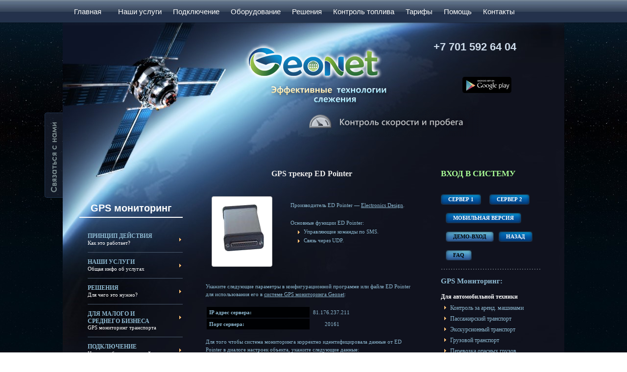

--- FILE ---
content_type: text/html; charset=UTF-8
request_url: https://geonet.kz/device_ed_pointer
body_size: 6081
content:

	<style>#vi h2 {color:#EAEAEA;text-align:center}</style>
		<!DOCTYPE html PUBLIC "-//W3C//DTD XHTML 1.0 Strict//EN" "http://www.w3.org/TR/xhtml1/DTD/xhtml1-strict.dtd">
<html xmlns="http://www.w3.org/1999/xhtml" xml:lang="en" lang="en">
<head>

<title>GPS трекер ED Pointer в Алматы, Казахстан. Спутниковый автомобильный GPS трекер ED Pointer. Купить ED Pointer для GPS мониторинга и слежения.</title>
<meta http-equiv="Content-Type" content="text/html; charset=utf-8" />
<link href="style.css" rel="stylesheet" type="text/css" />
<link href="layout.css" rel="stylesheet" type="text/css" />
<meta name='yandex-verification' content='714be87bfea9703f' />
<link rel="shortcut icon" href="/favicon.ico" type="image/x-icon">
 <script type="text/javascript" src="/scripts/jquery-1.7.1.min.js"></script>
<script type="text/javascript" src="images/auth.js"></script>

<!-- Google tag (gtag.js) -->
<script async src="https://www.googletagmanager.com/gtag/js?id=AW-11026690377"></script>
<script>
  window.dataLayer = window.dataLayer || [];
  function gtag(){dataLayer.push(arguments);}
  gtag('js', new Date());

  gtag('config', 'AW-11026690377');
</script>
</head>
<body id="page"><div class="menu"><ul id="men">
			<li id="log1"><a href="/" title="на Главную" ><img src="/images/logv.png" id="logg" />	</a></li>
				<li id="hhl"><a href="/" >Главная</a>	</li>
				<li><a href="/our_services">Наши услуги</a></li>
				
				<li><a href="/signup">Подключение</a></li>
				<li><a href="/devices">Оборудование</a></li>
				<li><a href="/solutions">Решения</a></li>
				<li><a href="/fuel-control_fuel-level-sensors-almaty">Контроль топлива</a></li>
				<li><a href="/tariffs">Тарифы</a></li>
				<li><a href="/help">Помощь</a></li>
				<li><a href="/feedback">Контакты</a></li>
			</ul>
			</div>
	<div id="main">
	<div id="top_bg">
		<div id="header">
			
			<div id="hj"> +7 701 592 64 04</div>
			
			<div id="tra">
		<div id="google_translate_element"></div><script type="text/javascript">
function googleTranslateElementInit() {
  new google.translate.TranslateElement({pageLanguage: 'ru', includedLanguages: 'en,kk,ru', layout: google.translate.TranslateElement.InlineLayout.SIMPLE, autoDisplay: false}, 'google_translate_element');
}
</script><script type="text/javascript" src="//translate.google.com/translate_a/element.js?cb=googleTranslateElementInit"></script>
        </div>
			<a href="https://geonet.kz"><img alt="" src="images/logo.png" class="logo" /></a><br />
			<img alt="" src="geonet.gif" style="margin-left:480px;margin-top:0px;"   />
		</div>
		<div id="content">
			<div class="container2">
				<div class="column1">
					<div class="title3">
						<b>GPS мониторинг</span></b>
					</div>
					<br />
					<ul class="list2">
						<li><a href="/operating_principle">Принцип действия</a><br />Как это работает?</li>
						<li><a href="/our_services">Наши услуги</a><br />Общая инфо об услугах</li>
						<li><a href="/solutions">Решения</a><br />Для чего это нужно?</li>
						<li><a href="/small_business">Для малого и<br /> среднего бизнеса</a><br />GPS мониторинг транспорта</li>
						<li><a href="/signup">Подключение</a><br />Начало работы с системой</li>
						<li><a href="/devices">Оборудование</a><br />Список GPS трекеров</li>
						<li><a href="/tariffs">Тарифы</a><br />Цены на наши услуги</li>
						<li><a href="/help">Помощь</a><br />FAQ по работе системы</li>
						<li ><a href="/closeouts">* Распродажи *</a><br />GPS Трекеров</li>
						<!-- <li><a href="/dealer">Дилерам</a><br />Зарабатывайте с нами</li> -->
						<li><a href="/our_clients">Наши  клиенты</a><br />Те кто нам уже доверяет</li>
						<li><a href="/posts">Статьи</a><br />Статьи наших специалистов</li>
						<li class="last"><a href="/feedback">Контакты</a><br />Связь с нами</li>
					</ul>
					<a href="/dealer" class="link" style="margin-left:47px;"><strong><span>Дилерам</span></strong></a> 
										<a href="/our_clients" class="link" style="margin-left:25px;"><strong><span>Наши клиенты</span></strong></a> 
										<div style="clear:both"></div><br /><br />
										<div align=center>
										Мы используем:<br/>
										<img src="/logo_wialon.png" width="130" style="padding-top:5px" />
					</div>
				</div>
				<div class="column2"><div id="vi"><h2>GPS трекер ED Pointer</h2><br>

<table>
<tr><td width="150px" style="padding: 10px 10px 0px 10px;vertical-align: top;">
<div id=pic><img align="left" alt="ED Pointer"  title="ED Pointer" src="/device/i/ed_pointer.png" style="padding: 10px 0px 20px 10px"/>

</td>
<td style="padding: 0px 10px 0px 0px; line-height:18px;width:250px;text-align:left">Производитель ED Pointer — <noindex><a rel="nofollow" href='http://www.electronics.ee/' target='_blank' >Electronics Design</a></noindex>.


<br><br>Основные функции ED Pointer:
<br><ul  style="padding: 0px 0px 0px 15px; line-height:18px">
<li>Управляющие команды по SMS.</li><li>Связь через UDP.</li>
</ul></p></td><td>&nbsp;</td><td>

</td>
</td></tr></table>

<p>
</p><p>Укажите следующие параметры в конфигурационной программе или файле ED Pointer для использования его в <a href="http://geonet.kz">системе GPS мониторинга Geonet</a>: <br><br>

<table class="hw_table" align="center">


<tr><th >IP адрес сервера:</th><td>81.176.237.211</td></tr>
<tr><th>Порт сервера:</th><td colspan="2" align="center"><center>20161</center></td></tr>



</table>  

<p>
Для того чтобы система мониторинга корректно идентифицировала данные от ED Pointer в диалоге настроек объекта, укажите следующие данные:<br><br>
<center>
<table class="hw_table">
<tr><th>Тип устройства:</th><td>ED Pointer</td></tr><tr><th>Уникальный ID:</th><td>IMEI вашего ED Pointer (15 цифр)</td></tr><tr><th>Телефонный номер:</th><td>Номер SIM-карты в ED Pointer, в международном формате, начиная с '+'</td></tr>
</table>
</center>

</p>
<p>
Используйте текстовый параметр ALARM для индикации тревожных сообщений в контроллере ED Pointer.

</p>

					</div>  <a href="/devices" class="link" style="margin-left:70px;"><strong><span>назад в Каталог оборудовения</span></strong></a>	
<div class="clear"></div>


				</div>
				<div class="column3"><div style="position:absolute;margin-top:-190px;margin-left:-144px">	<div align="center"><a href="https://play.google.com/store/apps/details?id=com.geonetkzapp" target="_blank"><img src="play.svg" width="100" style="padding-left: 188px" /></a></div></div>
					<div class="line1">
						<div class="title1">
						<b id="login">Вход в систему</b>
					</div>
						<div id="ls1" style="display:none;"> <div id="lBox"><input type="text" id="lField" class="auth"  maxlength="60" /><br /><span style="padding-left:70px;">логин</span></div>
	<div id="pBox" style="display:none;"><input type="password" class="auth" id="pField" size="15"  maxlength="20"  /><br /><span style="padding-left:70px;">пароль</span></div>
	<h1 id="hBox">&nbsp;</h1>

	
	
		
		<div id="auth">
	<form name="Form1" method="post" action="https://login.geonet.kz/login_action.html"  id="Form1" runat="server">
<input type="hidden" name="action" value="login" />
		  <input type="hidden" name="skip_auto" value="1" />
		  <input type="hidden" name="lang" value="ru" />
          <input type="text" name="user" maxlength="60"  id="userName" />
          <input type="text" type="password" name="passw" maxlength="20" id="userPass"/>    
		  
         </form>
        </div>
		
<div style="line-height:20px;"><h1 id="hBox2"><div align="center" ><br />Выходим...</h1></div>
<div class="mw_login" id="myd"> <span style='color:#3F3F3F;font-size:14px'>{name}: </span>
</div>
						<p>Наберите свой Логин и нажмите клавишу Enter для ввода пароля.</p> 
						</div>
						<div id="bus"><a href="https://login.geonet.kz/" class="link2"  target="_blank" onClick="$('#ls1,#lbut').show();$('#bus').hide();return false;"><strong><span>Сервер 1</span></strong></a> <a href="https://auth.geonet.kz/" class="link2" style="margin-left:17px;"  target="_blank"><strong><span>Сервер 2</span></strong></a> 
						<a href="https://m.geonet.kz" class="link2"  target="_blank" style="margin-left:10px;"><strong><span>Мобильная версия</span></strong></a>
						<a href="https://login.geonet.kz/login_action.html?user=demo1&passw=demo1&action=login&skip_auto=l&lang=ru" class="link" style="margin-left:10px;" title="Для ознакомления с системой GPS мониторинга воспользуйтесь демо-входом."><strong><span>ДЕМО-ВХОД</span></strong></a> 	</div>
						
						<a href="#" class="link2" id="lbut"  onClick="$('#ls1,#lbut').hide();$('#bus').show();return false;" style="margin-left:10px;"><strong><span>Назад</span></strong></a><a href="/help" class="link" style="margin-left:10px;"><strong><span>FAQ</span></strong></a>
					<div class="clear"></div>
						
						
					</div>
					<b style="font-size:15px;">GPS Мониторинг:</b><br /><br />
					<h3 style='color:#fff'>Для автомобильной техники </h3>
					<ul class="padding1">
						<li><a href="/for_monitoring_rental_car">Контроль за аренд. машинами</a></li>
						
						<li style="display:none"><a href="/for_transportation">Пассажирский транспорт</a></li>
						<li><a href="/small_business">Пассажирский транспорт</a></li>
						
						
						<li style="display:none"><a href="/for_sightseeing_and_tourist_transport">Экскурсионный и туристский транспорт</a></li>
						<li><a href="/for_tour_company">Экскурсионный транспорт</a></li>
						
						
						<li style="display:none"><a href="/for_freight_transport">Грузовой транспорт</a></li>
						<li><a  href="/small_business">Грузовой транспорт</a></li>
						
						
						<li style="display:none"><a href="/for_transport_of_dangerous_goods">Перевозка опасных грузов</a></li>
						<li><a href="/small_business">Перевозка опасных грузов</a></li>
						
						<li style="display:none"><a href="/for_postal_transport">Почтовые перевозки</a></li>
						<li><a  href="/small_business">Почтовые перевозки</a></li>
						
						<li><a href="/for_in_exploration">В геологоразведке</a></li>
						
						<li style="display:none"><a href="/for_construction_and_road_machinery">Строительная и дорожная техника</a></li>
						<li><a  href="/small_business">Строительная техника</a></li>
						
							<li><a  href="/fuel-control_fuel-level-sensors-almaty"><b>Контроль уровня топлива (ДУТы)</b></a></li>
					</ul>
				<h3 style='color:#fff'>	Персональное слежение </h3>
					<ul class="padding1" >
					<li><a href="/gps_employee_tracking"><b>За сотрудниками</b></a></li>
						<li><a href="/for_mobile_phones">Сотовые телефоны</a></li>
						<li>
							
								
								
							За <a href="/for_carriers_and_controllers">экспедиторами</a>, <a href="/for_carriers_and_controllers">мерчендайзерами</a>, <a href="/for_carriers_and_controllers">промоутерами</a>, <a href="/for_carriers_and_controllers">охранниками</a>, <a href="/for_carriers_and_controllers">сервис-инженерами</a>, <a href="/for_carriers_and_controllers">курьерами</a>, <a href="/for_carriers_and_controllers">торговыми представителями</a>.
					</li>
						<li><a href="/for_climbers_and_tourists">За туристами</a>
						</li>
						<li><a href="/for_rescuers">За спасателями</a></li>
						<li><a href="/for_sport">В спорте</a></li>
						<li><a href="/for_pets">За домашними животными</a></li>
						<li><a href="/for_students">За школьниками</a></li>
						<li><a href="/for_kids">За детьми</a></li>
						<li><a href="/for_elderly">За престарелыми</a></li>
						
					</ul>
					
					
										
					
<div align=center>Наши телефоны:<br>
						<span style="font-size:16px;font-weight:bold;line-height:25px;">+7 701 592 64 04</span>
						<a href="/feedback" class="link" style="margin-left:39px;"><strong><span>Схема проезда</span></strong></a> 
					<a href="/feedbackm" class="link" style="margin-left:45px;"><strong><span>Написать нам</span></strong></a> 
						
					
				
					
					
					</div>
				</div>
				<div class="clear"></div>
			
		
		<!--footer -->
		<div id="footer">
			<div class="menu2">
				<ul>
					<li class="first"><a href="/index">Главная</a></li>
					<li><a href="/signup">Подключение</a></li>
					<li><a href="/devices">Оборудование</a></li>
					<li><a href="/tariffs">Тарифы</a></li>
					<li><a href="/feedback">Контакты</a></li>
				</ul>
				GeoNet.kz - Мониторинг система &copy; 2010-2026<strong>| <a href="/privacy-policy">Конфиденциальность</a></strong>
				<div id="dat"><h1>GPS трекеры в Алматы, Казахстан. Мониторинг подвижных GPS объектов в Алматы, Казахстане. GPRS Мониторинг GPS</h1></div><br /><br />
				
	 
	 <div class="share42init"><div id="share42" style="width:24px"><a href="https://geonet.kz/feedbackm"><img src="/images/email.png" /></a></div></div>

<!--noindex-->

<!-- Yandex.Metrika counter --><script src="//mc.yandex.ru/metrika/watch.js" type="text/javascript"></script><script type="text/javascript">try { var yaCounter13771390 = new Ya.Metrika({id:13771390, trackLinks:true, accurateTrackBounce:true, trackHash:true});} catch(e) { }</script><noscript><div><img src="//mc.yandex.ru/watch/13771390" style="position:absolute; left:-9999px;" alt="" /></div></noscript><!-- /Yandex.Metrika counter -->

	 <!--footer end-->
		<!--LiveInternet counter--><script type="text/javascript"><!--
new Image().src = "//counter.yadro.ru/hit?r"+
escape(document.referrer)+((typeof(screen)=="undefined")?"":
";s"+screen.width+"*"+screen.height+"*"+(screen.colorDepth?
screen.colorDepth:screen.pixelDepth))+";u"+escape(document.URL)+
";"+Math.random();//--></script><!--/LiveInternet-->





				</div>	
				
				<a href="https://smsc.ru" target="_blank"><img src="https://smsc.ru/im/smsc_button.gif" alt="SMS-центр" align="right" border="0" height="31" style="margin-top: -48px;"></a>
					
					<!--/noindex-->
						</div>
			</div>
		</div>

	</div>
	</div>



<script src="//code.jivosite.com/widget/wRKul3OBJb" async></script>
</body>

</html>

--- FILE ---
content_type: text/css
request_url: https://geonet.kz/style.css
body_size: 2948
content:
/* CSS Document */

* {
	margin:0; padding:0;
	font-size:100%;
}

body{
	background: url(images/bg2.jpg) repeat-x top,
	 url(images/bg.jpg) repeat bottom;
	text-align:center;
	  background-attachment: fixed;
}

img {vertical-align:top;}
a img { border:0;}

ul { list-style:none;}

.left { float:left;}
.right {float:right;}
.clear  { clear:both;}


html, input, textarea
	{
		font-family:Verdana;
		font-size:0.688em;
		line-height:1.455em;
		color:#8fbbd3;
	}
h2 {font-size:16px;}
input, select { vertical-align:middle; font-weight:normal;}

a {color:#8fbbd3;}
a:hover{text-decoration:none;color:#D2EBFF;}
p {padding-top:15px;}
#dat {display:none;}
/* ============================= main layout ====================== */

.link {background:url(images/link2_tail_bg.gif) top repeat-x; display:block; float:left; color:#010101; text-decoration:none; text-transform:uppercase; margin-top:16px;}
.link strong {background:url(images/link2_right_bg.gif) top right no-repeat; display:block;}
.link span {background:url(images/link2_left_bg.gif) top left no-repeat; display:block; padding:3px 15px 3px 15px;}

.link:hover {background:url(images/link2_tail_bg_hover.gif) top repeat-x; color:#fff;}
.link:hover strong {background:url(images/link2_right_bg_hover.gif) top right no-repeat;}
.link:hover span {background:url(images/link2_left_bg_hover.gif) top left no-repeat;}


.link2:hover {background:url(images/link2_tail_bg.gif) top repeat-x; color:#010101;}
.link2:hover strong {background:url(images/link2_right_bg.gif) top right no-repeat; }
.link2:hover span {background:url(images/link2_left_bg.gif) top left no-repeat; }

.link2 {background:url(images/link2_tail_bg_hover.gif) top repeat-x; color:#fff;display:block; float:left;  text-decoration:none; text-transform:uppercase; margin-top:16px;}
.link2 strong {background:url(images/link2_right_bg_hover.gif) top right no-repeat;display:block;}
.link2 span {background:url(images/link2_left_bg_hover.gif) top left no-repeat;display:block; padding:3px 15px 3px 15px;}

li { background:url(images/list_bg.gif) no-repeat 0 7px; padding-left:12px;}
li a {text-decoration:none; line-height:1.909em;}
li a:hover {text-decoration:underline;}

.list2 li {border-bottom:1px solid #4a5a6e; background:url(images/list_bg2.gif) top right no-repeat; padding:12px 10px 12px 0; line-height:14px;color:#fff;}
.list2 li a {text-transform:uppercase; font-weight:bold; font-size:1.091em; line-height:14px;}
.list2 .last {border:none;}

.imgindent {margin:0 10px 0 0; float:left; margin-top:-10px}
.title1 { margin-bottom:17px;text-transform:uppercase;font-size:17px;}
.title3 { margin-bottom:2px;font-size:20px;margin-left:-17px;padding-bottom:10px;color:#111;font-family:"Trebuchet MS", Arial, Helvetica, sans-serif;border-bottom:2px solid #fff; color:#fff;text-align:center;}
.title2 {margin-bottom:16px;}
.extra_title {position:relative; margin-top:-7px;}

/* ============================= header ====================== */

.flash {position:absolute; width:980px; height:500px;}
 .menu {height:46px; background:url(images/bgm.jpg) top;
width:100%;
	position: fixed;
z-index: 999999;   box-shadow: 0 1px 1px 0 rgba(0,0,0,0.3);
}
.menu ul{  margin: 0 auto;}
.logo {margin:36px 0 0 363px;}

/* ============================= middle ====================== */

#login{color:#A8FB95}
.line1 {background:url(images/line1.gif) bottom left repeat-x; padding-bottom:19px; margin-bottom:15px;}
.upper {text-transform:uppercase;}
.extra_margin {margin:73px 0 5px 0;}

.fs12 {font-size:1.091em;}
.line-height19 {line-height:1.583em;}
.central {margin:0 93px;}
.img {margin:32px 0 25px 0;}
.padding1 {padding-bottom:13px;padding-top:4px;padding-left:7px;font-size:12px;}
.padding2 {padding-top:10px;}
.phone {float:right; margin-right:89px;}

.box_img {padding:20px 0 6px 44px;}
.box1 {background:url(images/box1_tail_bg.gif) top repeat-x; line-height:1.273em;}
.box1 .right_bg {background:url(images/box1_right_bg.gif) top right no-repeat;}
.box1 .left_bg {background:url(images/box1_left_bg.gif) top left no-repeat; width:100%;}
.box1 .indent {padding:7px 0 14px 0;}
.box1 strong {color:#FFAF65; text-transform:uppercase;}
.box1 .col1 {width:92px; padding:3px 18px 18px 25px; background:url(images/box1_line.gif) top right no-repeat;}
.box1 .col2 {width:118px; padding:3px 17px 18px 16px; background:url(images/box1_line.gif) top right no-repeat;}
.box1 .col3 {width:97px; padding:3px 13px 18px 16px;}
.box1  a {font-size:12px;}

.column3 h3{font-size:12px;}
/* ============================= footer ====================== */

#footer {color:#506681;}
#footer .menu2 {padding:82px 0 0 302px;}
#footer .menu2 li {font-size:1.091em; display:inline; border-left:1px solid #7a9bbf; padding:0 6px 0 10px; background:none;}
#footer .menu2 li a {color:#7a9bbf;}
#footer .menu2 .first {padding:0 6px 0 0; border:none;}
#footer a {color:#506782;}

/* ============================= forms ============================= */

form {padding:8px 0 0 0;}
form .rowi {height:25px;}
form .link {float:right; margin-left:5px;}

.input {width:305px; height:17px; border:1px solid #bad9ee; background:#080808; padding:0 0 0 5px; font-size:1em;}
.auth {width:180px; height:22px; border:1px solid #bad9ee; background:#ffffff; padding:0 0 0 5px; font-size:1em;color:#101010;font-size:16px;font-family:arial}
textarea {width:304px; height:67px; border:1px solid #bad9ee; background:#080808; padding:0 0 0 5px; overflow:auto; font-size:1em;}


	#lBox, #pBox { color:#999; }
a.auth { cursor:pointer;color:#2A2A2A}

a.authp {border-bottom:1px dashed #8fbbd3;; cursor:pointer;}
#hBox {display:none;font-size:14px;color:#A1DEAD;margin-bottom:20px;}
#hBox2 {display:none;font-size:14px;color:#A1DEAD;margin-bottom:20px;}

#topz {float:right;font-size:11px;font-family:verdana}
#topz a {color:#656565;border-bottom:1px dashed #828282;text-decoration:none;}
#topz a:hover {color:#4F8CA8;border-bottom:1px dashed #828282;text-decoration:none;}
#myd {display:none;}
#myd a {color:#00A542;text-decoration:underline;}
#logg{  opacity:0;
  filter:alpha(opacity=0);
  -moz-opacity:0;  margin-top: -1px;}
  #hhl{width:79px;}
  
  #log1{margin-left:10px;display:none}
#myd a:hover {color:#00A542;text-decoration:none;}
#auth{
	display:none;
	border: 1px solid #9CC0D0;
		background: #EEF3F8;
		padding:20px;
	}

	
	
	
	.hw_table td, .hw_table th
		{
			padding: 5px;
			text-align: justify;
			vertical-align: top;
			/*white-space: nowrap;*/
		}
		.hw_table th
		{
			background-color: #000103;
			width: 200px;
		}
		#men {
		list-style: none;
line-height: normal;
margin: 0;
padding: 0;
margin-left:20px;
font-size:15px;font-family:arial; 
      height: 46px;
width: 1024px;
margin: 0 auto;
overflow: hidden;
     }
	 #hj{
		    color: #CDDBEA;
    font-weight: bold;
    font-family: Tahoma,Arial,sans-serif;
    font-size: 22px;
    padding-top: 9px;
    position: absolute;
    padding-top: 41px;
    margin-left: 757px;
}
		
				#men li{
float: left;
background:transparent;
list-style: none;
margin-right: 1px;
padding-left: 11px;
    padding-right: 11px;
padding-top:9px;
padding-bottom:9px;
margin-top: 1px;
		}
		#men li:hover{
		background:url(images/m53.jpg) top left no-repeat;
		  background-size: auto;
		
		}
		#men li:hover a{
		text-decoration:none;  text-shadow: 0 0 10px #fff, 0 0 20px #fff, 0 0 30px #fff, 0 0 40px #D1EBFD, 0 0 70px #D1EBFD, 0 0 80px #D1EBFD, 0 0 100px #D1EBFD, 0 0 150px #D1EBFD; 
		}
		
		#men li:first-child:hover{
				background:none;
		}
		#men a{font-size:15px;font-family:arial; 
      
      color: #FFF;}
#share42 {
	position: fixed;
	top: 50% !important;
	margin-left:-390px;
  margin-top: -130px;
	opacity: 0.55;
	background: #202A40;
	padding: 6px 6px 0;
  border: 1px solid #3B5C88;
  border-right: none;
	border-radius: 5px 0 0 5px;
	box-shadow: inset -0px 0px 0 #3B5C88, inset 0px 0px 0 #3B5C88;
	
}
#share42:hover {
	opacity: 1;
}#pic {
	border: 1px solid #BABABA;
		background: #fff;
		margin-right:15px;
		margin-top:10px;
		padding:5px;
		float:left;
		min-width:100px;

-moz-border-radius: 4px;-webkit-border-radius: 4px;border-radius: 4px;
	}
	
	
	


#header .goog-te-gadget-simple {
    background-color: #0E1528;
	
	    border:0;    opacity: 0.7;
		 filter: alpha(Opacity=70);
		 
		 filter:progid:DXImageTransform.Microsoft.Alpha(opacity=70); /* IE 5.5+*/
	-moz-opacity: 0.7; /* Mozilla 1.6 и ниже */
	-khtml-opacity: 0.7; /* Konqueror 3.1, Safari 1.1 */

}

#header .goog-te-gadget-simple .goog-te-menu-value{
		color:#fff;
	
}
#tra{position:absolute;margin-left:15px;margin-top:15px;}


.goog-te-banner-frame.skiptranslate {display: none !important;} 
body { top: 0px !important; }

--- FILE ---
content_type: text/css
request_url: https://geonet.kz/layout.css
body_size: 270
content:
#top_bg {background:url(images/top_bg10.jpg) top left no-repeat;}
#main { width:1024px; margin:0 auto; text-align:left; background:url(images/bot_bg2.jpg) bottom left no-repeat #10121E;}

#header {height:300px;  padding-top: 47px;}

#content { padding:0 45px 20px 51px; position:relative;}

#footer { height:150px;}

.column1, .column2, .column3, .col1, .col2, .col3 {float:left;}
.container {width:100%; overflow:hidden;}
.container2 {width:100%;}


#page .column1 {width:194px; padding-top:70px;padding-right:47px;}
#page .column2 {width:432px; padding-right:48px;}
#page .column3 {width:203px;}


.authp {padding-top: 7px;display: block;}

--- FILE ---
content_type: application/javascript
request_url: https://geonet.kz/images/auth.js
body_size: 711
content:

// Авторизация

var login = false;
	var user;
	var text;
	document.onkeydown = function keyPress(evt) {
		var keyCode =  document.layers ? evt.which : document.all ?
		event.keyCode : document.getElementById ? evt.keyCode : 0; 
		user = document.getElementById('lField').value;
		if (keyCode == 13 && !login && user!="") { 
		
		
		var xmas = new Date();
		var y=1;
		

		
				document.getElementById('lBox').style.display = 'none';
				document.getElementById('pBox').style.display = 'block';
				document.getElementById('login').innerHTML = "Логин: <a class='authp' onClick='resetForm()' title='Изменить логин'>"+user+"</a>";
				document.getElementById('pField').focus();
				login = true;
			
		} else if (keyCode == 13 && login) { 
			pass = document.getElementById('pField').value;
			document.getElementById('pBox').style.display = 'none';
			document.getElementById('hBox').style.display = 'block';
			document.getElementById('login').innerHTML = "&nbsp;";
			var text = 'Входим как '+user+'...';
			document.getElementById('hBox').innerHTML = text;
			
			document.getElementById('userName').value = user;
			document.getElementById('userPass').value = pass;
			
			document.Form1.submit();

		}
	}
	function resetForm() {
		document.getElementById('login').innerHTML = "Вход в систему";
		document.getElementById('pBox').style.display = 'none';
		document.getElementById('lBox').style.display = 'block';
		login = false;
		document.getElementById('lField').focus();
	}
	
	function exz(){
		document.getElementById('hBox2').style.display = 'block';
		document.getElementById('myd').style.display = 'none';
	}

	
 $(window).scroll(function() { 
	 var top = $(document).scrollTop();

	 if (top > 150) {   $("#hhl").stop().hide();  $("#log1").stop().show();$("#logg").stop().animate({opacity:'1.0'},500);   }
	 else {  $("#logg").stop().animate({opacity:'0.0'},200,function(){$("#log1").stop().hide(); $("#hhl").stop().show();});  }
  
  
  
 });
 
 